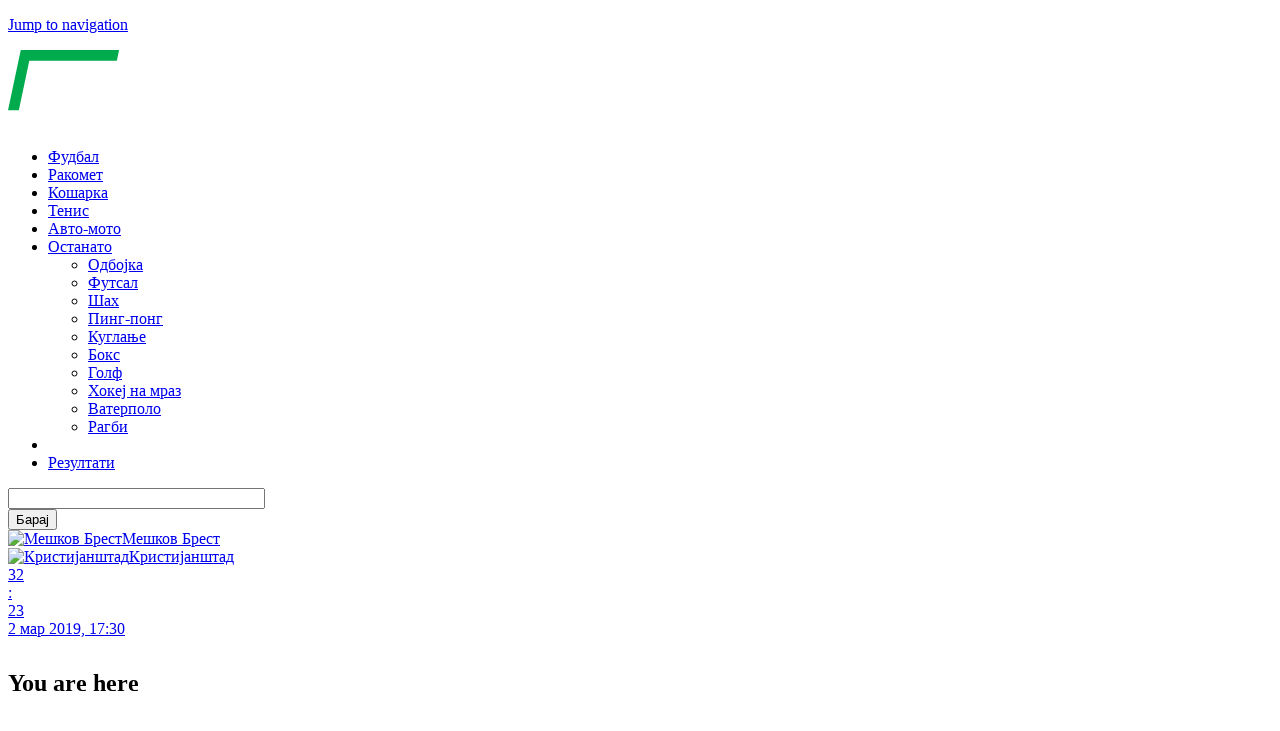

--- FILE ---
content_type: text/html; charset=utf-8
request_url: https://www.gol.mk/rakomet/tri-tima-vo-igra-koj-kje-go-grabne-poslednoto-nokaut-mesto-vo-lsh
body_size: 17987
content:
<!DOCTYPE html>
<!--[if IEMobile 7]><html class="iem7"  lang="mk" dir="ltr"><![endif]-->
<!--[if lte IE 6]><html class="lt-ie9 lt-ie8 lt-ie7"  lang="mk" dir="ltr"><![endif]-->
<!--[if (IE 7)&(!IEMobile)]><html class="lt-ie9 lt-ie8"  lang="mk" dir="ltr"><![endif]-->
<!--[if IE 8]><html class="lt-ie9"  lang="mk" dir="ltr"><![endif]-->
<!--[if (gte IE 9)|(gt IEMobile 7)]><!--><html  lang="mk" dir="ltr" prefix="og: http://ogp.me/ns# article: http://ogp.me/ns/article# book: http://ogp.me/ns/book# profile: http://ogp.me/ns/profile# video: http://ogp.me/ns/video# product: http://ogp.me/ns/product# content: http://purl.org/rss/1.0/modules/content/ dc: http://purl.org/dc/terms/ foaf: http://xmlns.com/foaf/0.1/ rdfs: http://www.w3.org/2000/01/rdf-schema# sioc: http://rdfs.org/sioc/ns# sioct: http://rdfs.org/sioc/types# skos: http://www.w3.org/2004/02/skos/core# xsd: http://www.w3.org/2001/XMLSchema#"><!--<![endif]-->


  

<!--<script>function randHex(n){const e="0123456789abcdef";let t="";for(let r=0;r<n;r++)t+=e[Math.floor(Math.random()*e.length)];return t}function rev_show(e){if(!e.getAttribute('data-iframe-added')&&!e.querySelector('iframe.inline-banner')){const t=randHex(8);const r=document.createElement("iframe");r.id=t,r.name=t,r.src="https://ads.gol.mk/www/delivery/afr.php?zoneid=17&cb="+t,r.frameBorder="0",r.scrolling="no",r.width="300",r.height="250",r.className="inline-banner",r.setAttribute("sandbox","allow-popups allow-scripts allow-same-origin"),e.appendChild(r),e.setAttribute('data-iframe-added','true')}}</script>-->
<!--<script>function randHex(n){const e="0123456789abcdef";let t="";for(let r=0;r<n;r++)t+=e[Math.floor(Math.random()*e.length)];return t}function rev_show(){const t=randHex(8);document.write('<iframe id="'+t+'" name="'+t+'" src="https://ads.gol.mk/www/delivery/afr.php?zoneid=17&cb='+t+'" frameBorder="0" scrolling="no" width="300" height="250" class="inline-banner" sandbox="allow-popups allow-scripts allow-same-origin"></iframe>')}</script>-->





<head>

  <!--[if IE]><![endif]-->
<meta charset="utf-8" />
<link rel="icon" href="https://cdn.gol.mk/favicon.ico" type="image/x-icon" />
<meta name="description" content="Ракометната Лига на шампиони е во исчекување на последното коло од групната фаза, а само едно место остана слободно за осминафиналето и тоа во групата А, каде три тима ќе водат борба за нокаут-визата.&amp;#13; &amp;#13; Монпелје, Мешков Брест и Кристијанштад се тимовите кои се борат за шестата позиција во групата во која се уште Барселона, Веспрем, Вардар, Рајн Некар Левен и Киелце, чиј пласман понатаму е сигурен.&amp;#13; &amp;#13; Монпелје гостува во Скопје кај Вардар, додека Мешков Брест и Кристијанштад се соочуваат во меѓусебен дуел. Кои се математиките?" />
<meta name="generator" content="Drupal (http://drupal.org)" />
<link rel="canonical" href="https://www.gol.mk/rakomet/tri-tima-vo-igra-koj-kje-go-grabne-poslednoto-nokaut-mesto-vo-lsh" />
<link rel="shortlink" href="https://www.gol.mk/node/1092698" />
<meta property="og:site_name" content="Gol.mk" />
<meta property="og:type" content="article" />
<meta property="og:url" content="https://www.gol.mk/rakomet/tri-tima-vo-igra-koj-kje-go-grabne-poslednoto-nokaut-mesto-vo-lsh" />
<meta property="og:title" content="Три тима во игра, кој до последното нокаут-место во ЛШ од групата на Вардар?" />
<meta property="og:description" content="Ракометната Лига на шампиони е во исчекување на последното коло од групната фаза, а само едно место остана слободно за осминафиналето и тоа во групата А, каде три тима ќе водат борба за нокаут-визата.&amp;#13; &amp;#13; Монпелје, Мешков Брест и Кристијанштад се тимовите кои се борат за шестата позиција во групата во која се уште Барселона, Веспрем, Вардар, Рајн Некар Левен и Киелце, чиј пласман понатаму е сигурен.&amp;#13; &amp;#13; Монпелје гостува во Скопје кај Вардар, додека Мешков Брест и Кристијанштад се соочуваат во меѓусебен дуел. Кои се математиките?" />
<meta property="og:updated_time" content="2019-03-01T19:20:34+01:00" />
<meta property="article:published_time" content="2019-03-01T19:10:04+01:00" />
<meta property="article:modified_time" content="2019-03-01T19:20:34+01:00" />
  <title>Три тима во игра, кој до последното нокаут-место во ЛШ од групата на Вардар? | Gol.mk</title>
  <meta property="og:locale" content="mk_MK" />
  <meta property="fb:app_id" content="1025430117500830" />

      <meta name="MobileOptimized" content="width">
    <meta name="HandheldFriendly" content="true">
    <meta name="viewport" content="width=device-width">
    <meta http-equiv="cleartype" content="on">
  <link rel="manifest" href="/manifest.json">
    <link rel="apple-touch-icon-precomposed" sizes="57x57" href="https://cdn.gol.mk/apple-touch-icon-57x57.png" />
  <link rel="apple-touch-icon-precomposed" sizes="114x114" href="https://cdn.gol.mk/apple-touch-icon-114x114.png" />
  <link rel="apple-touch-icon-precomposed" sizes="72x72" href="https://cdn.gol.mk/apple-touch-icon-72x72.png" />
  <link rel="apple-touch-icon-precomposed" sizes="144x144" href="https://cdn.gol.mk/apple-touch-icon-144x144.png" />
  <link rel="apple-touch-icon-precomposed" sizes="60x60" href="https://cdn.gol.mk/apple-touch-icon-60x60.png" />
  <link rel="apple-touch-icon-precomposed" sizes="120x120" href="https://cdn.gol.mk/apple-touch-icon-120x120.png" />
  <link rel="apple-touch-icon-precomposed" sizes="76x76" href="https://cdn.gol.mk/apple-touch-icon-76x76.png" />
  <link rel="apple-touch-icon-precomposed" sizes="152x152" href="https://cdn.gol.mk/apple-touch-icon-152x152.png" />
  <!--
  <link rel="icon" type="image/png" href="https://cdn.gol.mk/favicon-196x196.png" sizes="196x196" />
  <link rel="icon" type="image/png" href="https://cdn.gol.mk/favicon-96x96.png" sizes="96x96" />
  <link rel="icon" type="image/png" href="https://cdn.gol.mk/favicon-32x32.png" sizes="32x32" />
  <link rel="icon" type="image/png" href="https://cdn.gol.mk/favicon-16x16.png" sizes="16x16" />
  <link rel="icon" type="image/png" href="https://cdn.gol.mk/favicon-128.png" sizes="128x128" />
-->
  <meta name="application-name" content="Gol.mk"/>
  <meta name="msapplication-TileColor" content="#00AB4E" />
  <meta name="msapplication-TileImage" content="https://cdn.gol.mk/mstile-144x144.png" />
  <meta name="msapplication-square70x70logo" content="https://cdn.gol.mk/mstile-70x70.png" />
  <meta name="msapplication-square150x150logo" content="https://cdn.gol.mk/mstile-150x150.png" />
  <meta name="msapplication-wide310x150logo" content="https://cdn.gol.mk/mstile-310x150.png" />
  <meta name="msapplication-square310x310logo" content="https://cdn.gol.mk/mstile-310x310.png" />
  <meta name="msapplication-notification" content="frequency=30;polling-uri=http://notifications.buildmypinnedsite.com/?feed=https://www.gol.mk/rss.xml&amp;id=1;polling-uri2=http://notifications.buildmypinnedsite.com/?feed=https://www.gol.mk/rss.xml&amp;id=2;polling-uri3=http://notifications.buildmypinnedsite.com/?feed=https://www.gol.mk/rss.xml&amp;id=3;polling-uri4=http://notifications.buildmypinnedsite.com/?feed=https://www.gol.mk/rss.xml&amp;id=4;polling-uri5=http://notifications.buildmypinnedsite.com/?feed=https://www.gol.mk/rss.xml&amp;id=5;cycle=1" />
    <!-- CDN_STATUS[2] -->
  <script>
  (function(i,s,o,g,r,a,m){i['GoogleAnalyticsObject']=r;i[r]=i[r]||function(){
  (i[r].q=i[r].q||[]).push(arguments)},i[r].l=1*new Date();a=s.createElement(o),
  m=s.getElementsByTagName(o)[0];a.async=1;a.src=g;m.parentNode.insertBefore(a,m)
  })(window,document,'script','//www.google-analytics.com/analytics.js','ga');

  ga('create', 'UA-6728544-4', 'auto');
  //ga('set', 'anonymizeIp', true);
  ga('send', 'pageview');

  </script>

<!-- Google tag (gtag.js) -->
<script async src="https://www.googletagmanager.com/gtag/js?id=G-YE4RK6GQTC"></script>
<script>
  window.dataLayer = window.dataLayer || [];
  function gtag(){dataLayer.push(arguments);}
  gtag('js', new Date());

  gtag('config', 'G-YE4RK6GQTC');
</script>


  



  <style>
  .compact .match.goal-home .match-home::before,
  .compact .match.goal-away .match-away::before {
      display: none;
      content: url("data:image/svg+xml,%3Csvg xmlns='http://www.w3.org/2000/svg' viewBox='0 0 32 32' class='FootballGoal'%3E%3Cpath fill='%23fff' d='M32 16a16 16 0 11-32 0 16 16 0 0132 0z'%3E%3C/path%3E%3Cpath fill='%23f2f2f2' d='M5.28 12.52l-.27-6.2 5.18-3.77L16 4.73v5.09l-5.81 4.22z'%3E%3C/path%3E%3Cpath fill='%23fafafa' d='M28.6 23.46l-5.98 1.66-3.03-4.25 2.22-6.83 4.9-1.52 3.87 4.85z'%3E%3C/path%3E%3Cpath fill='%23fafafa' d='M21.81 14.04L16 9.82V4.73l5.81-2.18L27 6.32l-.27 6.2zM9.38 25.12l-5.99-1.66-1.97-6.09 3.86-4.85 4.9 1.52 2.23 6.83z'%3E%3C/path%3E%3Cpath fill='%23f2f2f2' d='M22.62 25.12l-3.42 5.17h-6.4l-3.42-5.17 3.03-4.25h7.18l3.03 4.25z'%3E%3C/path%3E%3Cpath fill='%23414042' d='M5 6.32l-2.28.75a15.92 15.92 0 00-2.7 8.36l1.4 1.94 3.86-4.85-.27-6.2zm16.81-3.77L20.4.61a16.01 16.01 0 00-8.78 0L10.2 2.55 16 4.73l5.81-2.18zM19.6 20.87l2.22-6.83L16 9.82l-5.81 4.22 2.22 6.83h7.18zm9.69-13.8L27 6.32l-.27 6.2 3.87 4.85 1.4-1.95c-.1-3.09-1.1-5.95-2.71-8.35zM19.2 30.3l2.3.73a16.03 16.03 0 007.1-5.16v-2.4l-5.98 1.65-3.42 5.17zM3.4 23.46v2.4a16.03 16.03 0 007.1 5.17l2.3-.74-3.42-5.17-5.99-1.66z'%3E%3C/path%3E%3C/svg%3E");
  }
  /*
  #logo .st1 {
    fill: #777 !important;
  }
  #page-header {
    border-color: #777 !important;
    background: #303030 !important;
  }
  */
  </style>

  <link type="text/css" rel="stylesheet" href="https://cdn.gol.mk/static/advagg_css/css__apik-Ah4vMMkhlV2-C-z8Ap9lgzClhiNib_LR9amLpU__wmVPELt7HGQ_F2L0vshCkM15kxw8QZTZrBWyhnTcQeQ__mMBva_iCF7x15ynpfHsLSegY3em2WowTuKj8FSj_EuU.css" media="all" />
<link type="text/css" rel="stylesheet" href="//fonts.googleapis.com/css?family=Roboto:400,500,700&amp;subset=latin,cyrillic,cyrillic-ext" media="all" />
<link type="text/css" rel="stylesheet" href="https://cdn.gol.mk/static/advagg_css/css__rvAER2gXtIy4BWKNt4LndsxIHUfS9DRU-GzqVBGM4mk__ZIIzdLc_x7gewQGFuDm-dvgFO2xxEZW-mG0U5ZiJpZA__mMBva_iCF7x15ynpfHsLSegY3em2WowTuKj8FSj_EuU.css" media="all" />
        <!--[if lt IE 9]>
    <script src="/sites/all/themes/zen/js/html5-respond.js"></script>
    <![endif]-->
    <!--<script type='text/javascript' src='https://ads.ereklama.mk/www/delivery/spcjs.php?id=2&amp;charset=UTF-8'></script>-->

  <script>function randHex(n){const e="0123456789abcdef";let t="";for(let r=0;r<n;r++){const n=Math.floor(Math.random()*e.length);t+=e[n]}return t}function rev_show(e){const t=randHex(8);const r=document.createElement("iframe");r.id=t,r.name=t,r.src="https://ads.gol.mk/www/delivery/afr.php?zoneid=17&cb="+t,r.frameBorder="0",r.scrolling="no",r.width="300",r.height="250",r.className="inline-banner",r.setAttribute("sandbox","allow-popups allow-scripts allow-same-origin"),e.appendChild(r)};</script>
  
</head>
<body class="html not-front not-logged-in one-sidebar sidebar-second page-node page-node- page-node-1092698 node-type-article section-rakomet sport-handball" >
  <div id="top-container">
              <p id="skip-link">
        <a href="#main-menu" class="element-invisible element-focusable">Jump to navigation</a>
      </p>
            
<!--<script data-matchId="15029257" src="https://cs.betradar.com/ls/widgets/?/emediamk/mk/Europe:Berlin/widgetloader/widgets/whitelabel1"></script>-->
  
<div id="page">

  <header class="header" id="header" role="banner">
    <div id="header-container">
              <a href="/" title="Оди на насловна" rel="home" class="header__logo" id="logo">

          <svg version="1.1" xmlns="https://www.w3.org/2000/svg" xmlns:xlink="https://www.w3.org/1999/xlink" x="0px" y="0px"
             width="194.463px" height="77.914px" viewBox="0 0 194.463 77.914"
             xml:space="preserve" alt="gol.mk" class="header__logo-image">
          <style type="text/css">
            .st0{fill:#FFFFFF;}
            .st1{fill:#00AB4E;}
          </style>
          <g id="gol.mk">
            <path class="st0" d="M65.488,19.959l-1.261,5.983l-6.271,1.478c0.384,1.249,0.577,2.667,0.577,4.253
              c0,4.685-1.454,8.392-4.361,11.119c-2.907,2.727-6.86,4.091-11.858,4.091c-1.418,0-2.607-0.12-3.568-0.36
              c-2.018,0.649-3.028,1.586-3.028,2.811c0,0.817,0.36,1.406,1.081,1.766c0.721,0.36,1.79,0.637,3.208,0.829l4.938,0.649
              c3.917,0.505,6.77,1.52,8.56,3.046c1.79,1.526,2.685,3.73,2.685,6.614c0,5.069-1.874,8.95-5.623,11.642
              c-3.748,2.69-9.106,4.037-16.075,4.037c-4.998,0-8.896-0.907-11.696-2.721c-2.799-1.815-4.199-4.307-4.199-7.479
              c0-2.451,0.823-4.559,2.469-6.325c1.646-1.766,4.223-3.226,7.731-4.379c-1.778-1.129-2.667-2.727-2.667-4.794
              c0-1.706,0.535-3.178,1.604-4.415c1.069-1.237,2.829-2.421,5.28-3.55c-1.562-1.177-2.715-2.523-3.46-4.037
              c-0.745-1.514-1.117-3.352-1.117-5.514c0-4.781,1.508-8.572,4.523-11.371c3.015-2.799,7.118-4.199,12.308-4.199
              c1.994,0,3.989,0.276,5.983,0.829H65.488z M35.897,60.398c-2.547,0.336-4.475,1.021-5.785,2.054
              c-1.309,1.032-1.964,2.343-1.964,3.928c0,2.762,2.331,4.145,6.992,4.145c3.628,0,6.367-0.541,8.218-1.622
              c1.85-1.081,2.775-2.608,2.775-4.577c0-0.937-0.391-1.658-1.171-2.163c-0.781-0.505-2.433-0.925-4.956-1.261L35.897,60.398z
               M44.872,26.014c-1.85,0-3.346,0.919-4.487,2.757c-1.141,1.838-1.712,4.139-1.712,6.902c0,2.859,1.238,4.289,3.712,4.289
              c1.802,0,3.262-0.919,4.379-2.757c1.117-1.838,1.676-4.163,1.676-6.974C48.44,27.42,47.251,26.014,44.872,26.014z"/>
            <path class="st0" d="M102.611,35.097c0,5.07-0.847,9.563-2.541,13.48s-4.139,6.95-7.335,9.101
              c-3.196,2.15-6.992,3.226-11.389,3.226c-4.685,0-8.428-1.412-11.227-4.235c-2.799-2.823-4.199-6.578-4.199-11.263
              c0-5.118,0.859-9.677,2.577-13.678c1.718-4.001,4.199-7.1,7.443-9.299c3.244-2.199,7.04-3.298,11.389-3.298
              c4.709,0,8.434,1.418,11.173,4.253S102.611,30.123,102.611,35.097z M91.69,35.097c0-4.733-1.718-7.1-5.154-7.1
              c-1.802,0-3.418,0.733-4.848,2.199c-1.43,1.466-2.595,3.616-3.496,6.452c-0.901,2.835-1.352,5.755-1.352,8.758
              c0,4.445,1.802,6.668,5.406,6.668c1.802,0,3.424-0.739,4.866-2.217c1.442-1.478,2.565-3.532,3.37-6.163
              C91.288,41.062,91.69,38.196,91.69,35.097z"/>
            <path class="st0" d="M118.037,60.182h-10.848L119.971,0h10.848L118.037,60.182z"/>
            <path class="st0 logo-mk" d="M128.218,58.109c0-1.081,0.321-1.946,0.964-2.595c0.643-0.649,1.547-0.973,2.712-0.973
              c0.817,0,1.472,0.228,1.964,0.685c0.492,0.457,0.739,1.099,0.739,1.928c0,1.045-0.33,1.892-0.991,2.541
              c-0.661,0.649-1.526,0.973-2.595,0.973c-0.877,0-1.562-0.225-2.054-0.676C128.465,59.542,128.218,58.914,128.218,58.109z"/>
            <path class="st0 logo-mk" d="M153.502,39.656c2.631,0,4.205,1.369,4.721,4.109h0.108c0.817-1.321,1.781-2.337,2.892-3.045
              c1.111-0.709,2.298-1.063,3.559-1.063c1.634,0,2.88,0.511,3.739,1.532c0.859,1.021,1.288,2.445,1.288,4.271
              c0,0.913-0.138,1.994-0.414,3.244l-2.397,11.479h-5.424l2.487-11.768c0.192-0.817,0.288-1.532,0.288-2.144
              c0-1.478-0.589-2.217-1.766-2.217c-1.105,0-2.105,0.673-3.001,2.018s-1.607,3.256-2.135,5.731l-1.73,8.38h-5.424l2.469-11.768
              c0.192-0.817,0.288-1.532,0.288-2.144c0-1.478-0.589-2.217-1.766-2.217c-1.105,0-2.108,0.685-3.009,2.054
              c-0.901,1.37-1.61,3.28-2.127,5.731l-1.766,8.344h-5.424l4.271-20.147h4.145l-0.378,3.73h0.108
              C148.858,41.026,150.991,39.656,153.502,39.656z"/>
            <path class="st0 logo-mk" d="M188.264,40.034h6.199l-8.974,9.083l5.136,11.065h-6.055l-3.298-7.569l-2.162,1.298l-1.333,6.271h-5.424
              l5.947-28.04h5.424l-2.667,12.506c-0.096,0.493-0.27,1.195-0.523,2.109l-0.505,1.838h0.072L188.264,40.034z"/>
          </g>
          <g id="border">
            <polygon class="st1" points="111.358,0 12.805,0.048 0,60.182 10.849,60.182 21.352,10.657 109.116,10.657"/>
          </g>
          </svg>

      
      
              <div class="region region-navigation">
    <div id="block-superfish-1" class="block block-superfish first odd">

      
  <ul id="superfish-1" class="menu sf-menu sf-main-menu sf-horizontal sf-style-default sf-total-items-8 sf-parent-items-1 sf-single-items-7"><li id="menu-820-1" class="first odd sf-item-1 sf-depth-1 sf-no-children"><a href="/fudbal" class="sf-depth-1">Фудбал</a></li><li id="menu-823-1" class="active-trail middle even sf-item-2 sf-depth-1 sf-no-children"><a href="/rakomet" class="sf-depth-1">Ракомет</a></li><li id="menu-824-1" class="middle odd sf-item-3 sf-depth-1 sf-no-children"><a href="/kosharka" class="sf-depth-1">Кошарка</a></li><li id="menu-1045-1" class="middle even sf-item-4 sf-depth-1 sf-no-children"><a href="/tenis" class="sf-depth-1">Тенис</a></li><li id="menu-667-1" class="middle odd sf-item-5 sf-depth-1 sf-no-children"><a href="/avto-moto" class="sf-depth-1">Авто-мото</a></li><li id="menu-983-1" class="middle even sf-item-6 sf-depth-1 sf-total-children-10 sf-parent-children-0 sf-single-children-10 menuparent"><a href="/" title="" class="sf-depth-1 menuparent">Останато</a><ul><li id="menu-984-1" class="first odd sf-item-1 sf-depth-2 sf-no-children"><a href="/odbojka" class="sf-depth-2">Одбојка</a></li><li id="menu-987-1" class="middle even sf-item-2 sf-depth-2 sf-no-children"><a href="/futsal" class="sf-depth-2">Футсал</a></li><li id="menu-1046-1" class="middle odd sf-item-3 sf-depth-2 sf-no-children"><a href="/shah" class="sf-depth-2">Шах</a></li><li id="menu-986-1" class="middle even sf-item-4 sf-depth-2 sf-no-children"><a href="/ping-pong" class="sf-depth-2">Пинг-понг</a></li><li id="menu-1108-1" class="middle odd sf-item-5 sf-depth-2 sf-no-children"><a href="/kuglanje" title="" class="sf-depth-2">Куглање</a></li><li id="menu-989-1" class="middle even sf-item-6 sf-depth-2 sf-no-children"><a href="/boks" class="sf-depth-2">Бокс</a></li><li id="menu-991-1" class="middle odd sf-item-7 sf-depth-2 sf-no-children"><a href="/golf" class="sf-depth-2">Голф</a></li><li id="menu-992-1" class="middle even sf-item-8 sf-depth-2 sf-no-children"><a href="/hokej-na-mraz" class="sf-depth-2">Хокеј на мраз</a></li><li id="menu-990-1" class="middle odd sf-item-9 sf-depth-2 sf-no-children"><a href="/vaterpolo" class="sf-depth-2">Ватерполо</a></li><li id="menu-988-1" class="last even sf-item-10 sf-depth-2 sf-no-children"><a href="/ragbi" class="sf-depth-2">Рагби</a></li></ul></li><li id="menu-910-1" class="middle odd sf-item-7 sf-depth-1 sf-no-children"><a href="/fotogalerii" title="" class="sf-depth-1"><i class="fa fa-camera"></i></a></li><li id="menu-1203-1" class="last even sf-item-8 sf-depth-1 sf-no-children"><a href="/rezultati" title="" class="sf-depth-1"><i class="fa fa-calendar-o"></i> Резултати</a></li></ul>
</div>
<div id="block-block-7" class="block block-block last even">

      
  <a href="#main-menu" id="menu-show"><i class="fa fa-bars"></i></a>
<a id="search-show"><i class="fa fa-search"></i></a>
<a href="https://www.gol.mk/rezultati" id="rezultati-link" style="display:none;">Резултати <i class="fa fa-angle-right"></i></a>
<script>
    function searchGol() {
        window.location.href = "//www.gol.mk/search/google/" + document.forms["views-exposed-form-search-page-pages"]["edit-search-api-views-fulltext"].value;
    }
</script>
<div class="block block-views last even shadow" id="block-views-exp-search-page-pages">
	<div class="wrapper">
		<form accept-charset="UTF-8" action="javascript:searchGol()" id="views-exposed-form-search-page-pages">
			<div>
				<div class="views-exposed-form">
					<div class="views-exposed-widgets clearfix">
						<div class="views-exposed-widget views-widget-filter-search_api_views_fulltext" id="edit-search-api-views-fulltext-wrapper">
							<div class="views-widget">
								<div class="form-item form-type-textfield form-item-search-api-views-fulltext"><input class="form-text" id="edit-search-api-views-fulltext" maxlength="128" size="30" type="text" value="" /></div>
							</div>
						</div>

						<div class="views-exposed-widget views-submit-button"><input class="form-submit" id="edit-submit-search-page" name="" type="submit" value="Барај" /></div>
					</div>
				</div>
			</div>
		</form>
	</div>
</div>

</div>
  </div>

    </div>
    


    <div id="page-header" class="match-header">
      <div class="wrapper">
                    <div style="height:120px;">
                            <div class="team-home-back" style="background-image: url(/static/team/l/6654.png);"></div>
              <div class="team-away-back" style="background-image: url(/static/team/l/22064.png);"></div>
                            <div class="team-home">
  <a href="/rakomet/tim/6654/meshkov-brest" class="team-logo-link"><img class="team-logo-link" src="https://cdn.gol.mk/static/team/l/6654.png" alt="Мешков Брест"><span>Мешков Брест</span></a>

</div>
              <div class="team-away team-loser">
  <a href="/rakomet/tim/22064/kristijanshtad" class="team-logo-link"><img class="team-logo-link" src="https://cdn.gol.mk/static/team/l/22064.png" alt="Кристијанштад"><span>Кристијанштад</span></a>

</div>


    <!---->
              <div class="wc-result sr-widget sr-widget-level-0 sr-widgets-lmts sr-size-small sr480 match matchid-15029257" data-sr-lang="mk" data-sr-handle="0">
                <div class="sr-content">
                  <div class="sr-lmts-scoreboard-wraper sr-lmts-sid-1 sr-sid-1 sr-standalone">
                    <div class="sr-scoreboard srw-lmts-scoreboard-inner">
                                            <div class="sr-result-wraper sr-result-fullscore">
                        <a href="/rakomet/rezultat/15029257/meshkov-brest-kristijanshtad" class="sr-middle ">
                          <div class="sr-result">
                            <div class="sr-result-left sr-result-home"><div class="sr-result-value sr-home team_1_score">32</div></div>
                            <div class="sr-separator">:</div>
                            <div class="sr-result-right sr-result-away team-loser"><div class="sr-result-value sr-away team_2_score">23</div></div>
                          </div>
                          <div class="sr-status-info">
                              <div class="sr-status-info-wraper ">
                                  <div class="sr-status-info-fullscore match-status"></div>
                              </div>
                          </div>
                          <div class="sr-match-status"><div class="match-extra">2 мар 2019, 17:30</div></div>
                        </a>
                      </div>
                                        </a>
                  </div>
                </div>
              </div>

            </div>
        
      </div>
    </div>

    

    
  </header>



  <div class="subheader">
    <div class="region region-subheader">
    <div id="block-block-6" class="block block-block first last odd">

      
  <div id="banner-billboard" class="whiteshadow"></div>
<div id="mobile-top-banner" style="margin-bottom: 0;"></div>
    <script>
        if (/Android|webOS|iPhone|iPad|iPod|BlackBerry|IEMobile|Opera Mini/i.test(navigator.userAgent)) {
            if (document.body.classList.contains('node-type-article')) {

// UNCOMMENT TO SHOW BANNER
        //      rev_show(document.getElementById("mobile-top-banner"));


//                document.getElementById('mobile-top-banner').innerHTML = '<div class="inline-banner"><ins data-revive-zoneid="17" data-revive-id="4cf35b81f7ddba414559cd9cf4bbc86a"></ins></div>';
//                var s = document.createElement( 'script' );
//                s.setAttribute( 'src', '//ads.gol.mk/www/delivery/asyncjs.php');
//                document.getElementById('banner-billboard').appendChild( s );

            }
            /*if(!document.body.classList.contains('front')) {
             document.getElementById('banner-billboard').innerHTML = '<ins data-revive-zoneid="9" data-revive-id="4cf35b81f7ddba414559cd9cf4bbc86a"></ins>';
              var s = document.createElement( 'script' );
              s.setAttribute( 'src', '//ads.gol.mk/www/delivery/asyncjs.php');
              document.getElementById('banner-billboard').appendChild( s );
            }*/
        } else {

            document.getElementById('banner-billboard').innerHTML = '<ins data-revive-zoneid="9" data-revive-id="4cf35b81f7ddba414559cd9cf4bbc86a"></ins>';
            
            var s = document.createElement( 'script' );
            s.setAttribute( 'src', '//ads.gol.mk/www/delivery/asyncjs.php');
            document.getElementById('banner-billboard').appendChild( s );

        }
    </script>
</div>
  </div>
  </div>





  <div id="main">
    <h2 class="element-invisible">You are here</h2><div class="breadcrumb"><span class="inline odd first"><a href="/">Home</a></span> <span class="delimiter">»</span> <span class="inline even last"><a href="/rakomet">Ракомет</a></span></div>    


        <div id="container">

      <div id="content" class="column" role="main">
                <div class="white shadow">
                                <a id="main-content"></a>
                                                        <h1 class="page__title title" id="page-title">Три тима во игра, кој до последното нокаут-место во ЛШ од групата на Вардар?</h1>
                                                
        
                                        


<article class="node-1092698 node node-article node-promoted view-mode-full clearfix" about="/rakomet/tri-tima-vo-igra-koj-kje-go-grabne-poslednoto-nokaut-mesto-vo-lsh" typeof="sioc:Item foaf:Document">

      <header>
                                      <div>
          <iframe src="https://www.facebook.com/plugins/like.php?href=https%3A%2F%2Fwww.gol.mk%2Frakomet%2Ftri-tima-vo-igra-koj-kje-go-grabne-poslednoto-nokaut-mesto-vo-lsh&width=300&layout=button_count&action=like&size=large&show_faces=true&share=true&height=30&locale=mk_MK" width="300" height="30" style="border:none;overflow:hidden" scrolling="no" frameborder="0" allowTransparency="true" allow="encrypted-media"></iframe>
        </div>


              
      <ul class="cat-links"><li><a href="https://www.gol.mk/rakomet" class="tag">Ракомет</a></li><li><a href="https://www.gol.mk/rakomet/megjunarodni/liga-na-shampioni" class="tag">Лига на шампиони</a></li></ul>
      




                  <span property="dc:title" content="Три тима во игра, кој до последното нокаут-место во ЛШ од групата на Вардар?" class="rdf-meta element-hidden"></span><span property="sioc:num_replies" content="0" datatype="xsd:integer" class="rdf-meta element-hidden"></span>
              <p class="submitted clock">
                              <time class="timeago" datetime="2019-03-01T19:10:04+01:00"><span property="dc:date dc:created" content="2019-03-01T19:10:04+01:00" datatype="xsd:dateTime">1 март 2019, 19:10</span></time> &bull; <span rel="sioc:has_creator"><span class="username" xml:lang="" about="/users/martin-tanaskovski" typeof="sioc:UserAccount" property="foaf:name" datatype="">Мартин Танасковски</span></span>        </p>
      
      
    </header>
  
  <ins data-revive-zoneid="14" data-revive-id="4cf35b81f7ddba414559cd9cf4bbc86a"></ins><div class="field field-name-body field-type-text-with-summary field-label-hidden"><div class="field-items"><div class="field-item even" property="content:encoded">
<p>Ракометната Лига на шампиони е во исчекување на последното коло од групната фаза, а само едно место остана слободно за осминафиналето и тоа во групата А, каде три тима ќе водат борба за нокаут-визата.</p>
<p><a href="/rakomet/tim/6601/monpelje" class="subtle-link">Монпелје</a>, <a href="/rakomet/tim/6654/meshkov-brest" class="subtle-link bold">Мешков Брест</a> и <a href="/rakomet/tim/22064/kristijanshtad" class="subtle-link bold">Кристијанштад</a> се тимовите кои се борат за шестата позиција во групата во која се уште <a href="/rakomet/tim/3974/barselona" class="subtle-link">Барселона</a>, <a href="/rakomet/tim/6628/vesprem" class="subtle-link">Веспрем</a>, Вардар, <a href="/rakomet/tim/4004/rajn-nekar-leven" class="subtle-link">Рајн Некар Левен</a> и <a href="/rakomet/tim/8077/kielce" class="subtle-link">Киелце</a>, чиј пласман понатаму е сигурен.</p>
<p>Монпелје гостува во Скопје кај Вардар, додека Мешков Брест и Кристијанштад се соочуваат во меѓусебен дуел. Кои се математиките?</p>
<ul>
<li>
<strong>Монпелје</strong> ќе оди понатаму со победа против Вардар, или со реми сао ако Мешков Брест не победи со Кристијанштад<br>
		 </li>
<li>
<strong>Мешков Брест</strong> ќе оди понатаму ако победат против Кристијанштад, а Монпелје загуби од Вардар, додека во случај на реми, исто така потребно ќе биде Монпелје да загуби од Вардар<br>
		 </li>
<li>
<strong>Кристијанштад</strong> ќе оди понатаму ако победи против Мешков Брест, а Монпелје загуби од Вардар</li>
</ul>
<p>Во групата А ќе има и борба за второто место, кое во осминафиналето носи двомеч со португалски Спортинг Лисабон. Таму се наоѓа Веспрем, кој игра со Киелце. Вардар чека кикс на Унгарците и со евентуална победа над Монпелје може да обезбеди полесен ривал.</p>
<p>Сите натпревари од ЛШ во групата А се играат в сабота со почеток од 17:30 часот.</p>
</div></div></div>
          <div>
          <ins data-revive-zoneid="20" data-revive-id="4cf35b81f7ddba414559cd9cf4bbc86a"></ins>
        </div>
  <div class="field-name-body">
        
  </div>

      <div class="field field-name-field-ref-team field-type-entityreference field-label-hidden"><div class="field-items"><div class="field-item even"><a href="https://www.gol.mk/rakomet/tim/6654/meshkov-brest" class="team-logo-link"><img class="team-logo-link" data-src="https://cdn.gol.mk/static/team/l/6654.png" src="https://cdn.gol.mk/b.gif" alt="Мешков Брест"><span>Мешков Брест</span></a><a href="https://www.gol.mk/rakomet/tim/22064/kristijanshtad" class="team-logo-link"><img class="team-logo-link" data-src="https://cdn.gol.mk/static/team/l/22064.png" src="https://cdn.gol.mk/b.gif" alt="Кристијанштад"><span>Кристијанштад</span></a></div></div></div>  
</article>
        
                </div>
        

        
          
          
          
                    
          

          





        


                        <!--  -->
        <div id="endpointOfArticle" data-all="1640441,1640444,1640486,1640401,1640453,1640442,1640480,1640443,1640448,1640431,1640477,1640445,1640433,1640430,1640481,1640449,1640339,1640353,1640417,1640419,1640335,1640458,1640434,1640485,1640386,1640418,1640435,1640452,1640482,1640454" style="width:1px;height:1px;"></div>

                    


          <div class="front-section">
            <h2 class="section-header smaller">Најнови вести од<br><b>Лига на шампиони</b></h2>
            <div class="shadow white padding3">
              <div class="colums2">
              <div class="view view-articles-list-vertical view-id-articles_list_vertical view-display-id-unique_tournament view-dom-id-bfd8a524648cef390bc26889e9e378ce">
        
  
  
      <div class="view-content">
      <div class="item-list">    <ul class="reset reflow3 clearfix articles-list-vertical">          <li class="views-row-odd views-row-first image-teaser">
  
      
      



      <a href="/rakomet/evropa-dobiva-strashen-drim-tim-koj-teshko-deka-nekoj-kje-mozhe-da-go-zapre" class="img-teaser handball node-1637862 node node-article node-promoted view-mode-vertical_teaser clearfix">
              <img typeof="foaf:Image" data-src="https://cdn.gol.mk/static/styles/teaser_image_focal/public/2026/01/09/screenshot-capture-2026-01-09-16-11-12.png?itok=sHsNH-HQ" src="https://cdn.gol.mk/b.gif" width="480" height="252" alt="" /><noscript><img typeof="foaf:Image" src="https://cdn.gol.mk/static/styles/teaser_image_focal/public/2026/01/09/screenshot-capture-2026-01-09-16-11-12.png?itok=sHsNH-HQ" width="480" height="252" alt="" /></noscript>                    <div class="node__title node-title"></div>
        <h2>Европа добива страшен дрим-тим кој тешко дека некој ќе може да го запре!</h2>
            <span property="dc:title" content="Европа добива страшен дрим-тим кој тешко дека некој ќе може да го запре!" class="rdf-meta element-hidden"></span><span property="sioc:num_replies" content="0" datatype="xsd:integer" class="rdf-meta element-hidden"></span>
      <span class="tag">Ракомет</span>

      
      
      </a>


      
  
  
</li>
          <li class="views-row-even image-teaser">
  
      
      



      <a href="/rakomet/chudoto-od-gol-na-manaskov-protiv-barsa-e-najatraktiven-vo-2025-vo-lsh" class="img-teaser handball node-1636803 node node-article node-promoted view-mode-vertical_teaser clearfix">
              <img typeof="foaf:Image" data-src="https://cdn.gol.mk/static/styles/teaser_image_focal/public/2026/01/03/manskov.jpg?itok=R3TnBzOl" src="https://cdn.gol.mk/b.gif" width="480" height="252" alt="" /><noscript><img typeof="foaf:Image" src="https://cdn.gol.mk/static/styles/teaser_image_focal/public/2026/01/03/manskov.jpg?itok=R3TnBzOl" width="480" height="252" alt="" /></noscript>                    <div class="node__title node-title"></div>
        <h2>Чудото од гол на Манасков против Барса е најатрактивен во 2025 во ЛШ!</h2>
            <span property="dc:title" content="ВИДЕО: Чудото од гол на Манасков против Барса е најатрактивен во 2025 во ЛШ!" class="rdf-meta element-hidden"></span><span property="sioc:num_replies" content="0" datatype="xsd:integer" class="rdf-meta element-hidden"></span>
      <span class="tag">Ракомет</span>

      
      <div class="view view-match-view view-id-match_view view-display-id-no_links view-dom-id-88592354a0f1b8d29d0eb27dd9453738">
        
  
  
      <div class="view-content">
        <div class="sport-bg-color">
    

<div class="match sport-tr-bg-color one-line sport3 matchid-1010272407 clearfix">
	<div class="match-home"><div data-href="https://www.gol.mk/rakomet/tim/275151/eurofarm-rabotnik" class="team-logo-link"><img class="team-logo-link" data-src="https://cdn.gol.mk/static/team/l/275151.png" src="https://cdn.gol.mk/b.gif" alt="Еурофарм Пелистер"><span>Еурофарм Пелистер</span></div></div>
	<div class="match-center">
		<div class="match-status"></div>
						<div class="match-result"><span class="team_1_score">30</span> - <span class="team_2_score">34</span></div>
				<div style="margin-top:-1px;"><div class="match-extra"></div></div>
	</div>
	<div class="match-away"><div data-href="https://www.gol.mk/rakomet/tim/3974/barselona" class="team-logo-link"><img class="team-logo-link" data-src="https://cdn.gol.mk/static/team/l/3974.png" src="https://cdn.gol.mk/b.gif" alt="Барселона"><span>Барселона</span></div></div>
</div>  </div>
    </div>
  
  
  
  
  
  
</div>
      </a>


      
  
  
</li>
          <li class="views-row-odd image-teaser">
  
      
      



      <a href="/rakomet/dva-giganti-vlegoa-vo-trkata-za-potpisot-za-najdobriot-rakometar-na-vardar" class="img-teaser handball node-1635666 node node-article node-promoted view-mode-vertical_teaser clearfix">
              <img typeof="foaf:Image" data-src="https://cdn.gol.mk/static/styles/teaser_image_focal/public/2025/12/24/rakomet-vardar-eurofarm-pelister-12.jpg?itok=baEYedeU" src="https://cdn.gol.mk/b.gif" width="480" height="252" alt="" /><noscript><img typeof="foaf:Image" src="https://cdn.gol.mk/static/styles/teaser_image_focal/public/2025/12/24/rakomet-vardar-eurofarm-pelister-12.jpg?itok=baEYedeU" width="480" height="252" alt="" /></noscript>                    <div class="node__title node-title"></div>
        <h2>Два гиганти влегоа во трката за потписот за најдобриот ракометар на Вардар</h2>
            <span property="dc:title" content="Два гиганти влегоа во трката за потписот за најдобриот ракометар на Вардар" class="rdf-meta element-hidden"></span><span property="sioc:num_replies" content="0" datatype="xsd:integer" class="rdf-meta element-hidden"></span>
      <span class="tag">Ракомет</span>

      
      
      </a>


      
  
  
</li>
          <li class="views-row-even views-row-last image-teaser">
  
      
      



      <a href="/rakomet/naskoro-se-brishe-crnata-sezona-na-vardar-sigurnoto-mesto-vo-lsh-e-dostizhno" class="img-teaser handball node-1634452 node node-article node-promoted view-mode-vertical_teaser clearfix">
              <img typeof="foaf:Image" data-src="https://cdn.gol.mk/static/styles/teaser_image_focal/public/2025/12/16/mak-rakomet-eurofarm-pelister-vardar-2025-galerija-18.jpg?itok=SkOnoEOa" src="https://cdn.gol.mk/b.gif" width="480" height="252" alt="" /><noscript><img typeof="foaf:Image" src="https://cdn.gol.mk/static/styles/teaser_image_focal/public/2025/12/16/mak-rakomet-eurofarm-pelister-vardar-2025-galerija-18.jpg?itok=SkOnoEOa" width="480" height="252" alt="" /></noscript>                    <div class="node__title node-title"></div>
        <h2>Наскоро се брише „црната“ сезона на Вардар, сигурното место во ЛШ е достижно!</h2>
            <span property="dc:title" content="Наскоро се брише „црната“ сезона на Вардар, сигурното место во ЛШ е достижно!" class="rdf-meta element-hidden"></span><span property="sioc:num_replies" content="0" datatype="xsd:integer" class="rdf-meta element-hidden"></span>
      <span class="tag">Ракомет</span>

      
      
      </a>


      
  
  
</li>
      </ul></div>    </div>
  
  
  
  
  
  
</div>              </div>
                            <div style="padding-top: 2em;">
              <div class="view view-articles-list-vertical view-id-articles_list_vertical view-display-id-unique_tournament view-dom-id-3679ded40797f47c77b4bed6676db08a">
        
  
  
      <div class="view-content">
      <div class="item-list">    <ul class="reset reflow3 clearfix articles-list-vertical">          <li class="views-row-odd views-row-first image-teaser">
  
      
      



      <a href="/rakomet/ehf-donese-odluka-makedonija-bez-direktno-mesto-vo-novata-ligata-na-shampioni" class="img-teaser handball node-1634380 node node-article node-promoted view-mode-vertical_teaser clearfix">
              <img typeof="foaf:Image" data-src="https://cdn.gol.mk/static/styles/teaser_image_focal/public/2025/12/15/ehfcl-rakomet-eurofarm-pelister-pik-seged-2025-galerija-4.jpg?itok=69F-VfXc" src="https://cdn.gol.mk/b.gif" width="480" height="252" alt="" /><noscript><img typeof="foaf:Image" src="https://cdn.gol.mk/static/styles/teaser_image_focal/public/2025/12/15/ehfcl-rakomet-eurofarm-pelister-pik-seged-2025-galerija-4.jpg?itok=69F-VfXc" width="480" height="252" alt="" /></noscript>                    <div class="node__title node-title"></div>
        <h2><div class="field field-name-field-short-title field-type-text field-label-hidden"><div class="field-items"><div class="field-item even">Македонија без директно место во проширената Лига на шампиони!</div></div></div></h2>
            <span property="dc:title" content="ЕХФ донесе одлука: Македонија без директно место во проширената Лига на шампиони!" class="rdf-meta element-hidden"></span><span property="sioc:num_replies" content="0" datatype="xsd:integer" class="rdf-meta element-hidden"></span>
      <span class="tag">Ракомет</span>

      
      
      </a>


      
  
  
</li>
          <li class="views-row-even image-teaser">
  
      
      



      <a href="/rakomet/filip-kuzmanovski-go-ima-tretiot-najubav-gol-vo-koloto-na-lsh" class="img-teaser handball node-1632915 node node-article node-promoted view-mode-vertical_teaser clearfix">
              <img typeof="foaf:Image" data-src="https://cdn.gol.mk/static/styles/teaser_image_focal/public/2024/12/27/kuzmanovski-statistika.jpg?itok=te8-Ui1p" src="https://cdn.gol.mk/b.gif" width="480" height="252" alt="" /><noscript><img typeof="foaf:Image" src="https://cdn.gol.mk/static/styles/teaser_image_focal/public/2024/12/27/kuzmanovski-statistika.jpg?itok=te8-Ui1p" width="480" height="252" alt="" /></noscript>                    <div class="node__title node-title"></div>
        <h2>Филип Кузмановски го има третиот најубав гол во колото на ЛШ</h2>
            <span property="dc:title" content="ВИДЕО: Филип Кузмановски го има третиот најубав гол во колото на ЛШ" class="rdf-meta element-hidden"></span><span property="sioc:num_replies" content="0" datatype="xsd:integer" class="rdf-meta element-hidden"></span>
      <span class="tag">Ракомет</span>

      
      <div class="view view-match-view view-id-match_view view-display-id-no_links view-dom-id-8931956885b8f24f4448b7980b63bb98">
        
  
  
      <div class="view-content">
        <div class="sport-bg-color">
    

<div class="match sport-tr-bg-color one-line sport3 matchid-1010272394 clearfix">
	<div class="match-home"><div data-href="https://www.gol.mk/rakomet/tim/25503/ppd-zagreb" class="team-logo-link"><img class="team-logo-link" data-src="https://cdn.gol.mk/static/team/l/25503.png" src="https://cdn.gol.mk/b.gif" alt="Загреб"><span>Загреб</span></div></div>
	<div class="match-center">
		<div class="match-status"></div>
						<div class="match-result"><span class="team_1_score">27</span> - <span class="team_2_score">23</span></div>
				<div style="margin-top:-1px;"><div class="match-extra"></div></div>
	</div>
	<div class="match-away"><div data-href="https://www.gol.mk/rakomet/tim/275151/eurofarm-rabotnik" class="team-logo-link"><img class="team-logo-link" data-src="https://cdn.gol.mk/static/team/l/275151.png" src="https://cdn.gol.mk/b.gif" alt="Еурофарм Пелистер"><span>Еурофарм Пелистер</span></div></div>
</div>  </div>
    </div>
  
  
  
  
  
  
</div>
      </a>


      
  
  
</li>
          <li class="views-row-odd views-row-last image-teaser">
  
      
      



      <a href="/rakomet/magdeburg-e-edinstven-perfekten-tim-vo-lsh-dushebaev-go-rasplaka-nant" class="img-teaser handball node-1632880 node node-article node-promoted view-mode-vertical_teaser clearfix">
              <img typeof="foaf:Image" data-src="https://cdn.gol.mk/static/styles/teaser_image_focal/public/2025/12/04/g7wejaixoaapmoj.jpeg?itok=XhIk6fZe" src="https://cdn.gol.mk/b.gif" width="480" height="252" alt="" /><noscript><img typeof="foaf:Image" src="https://cdn.gol.mk/static/styles/teaser_image_focal/public/2025/12/04/g7wejaixoaapmoj.jpeg?itok=XhIk6fZe" width="480" height="252" alt="" /></noscript>                    <div class="node__title node-title"></div>
        <h2>Магдебург е единствен перфектен тим во ЛШ, Душебаев го расплака Нант</h2>
            <span property="dc:title" content="Магдебург е единствен перфектен тим во ЛШ, Душебаев го расплака Нант" class="rdf-meta element-hidden"></span><span property="sioc:num_replies" content="0" datatype="xsd:integer" class="rdf-meta element-hidden"></span>
      <span class="tag">Ракомет</span>

      
      <div class="view view-match-view view-id-match_view view-display-id-no_links view-dom-id-4c185d983a5ca96672e49d78ae657faa">
        
  
  
      <div class="view-content">
        <div class="sport-bg-color">
    

<div class="match sport-tr-bg-color one-line sport3 matchid-1010272395 clearfix">
	<div class="match-home"><div data-href="https://www.gol.mk/rakomet/tim/3982/magdeburg" class="team-logo-link"><img class="team-logo-link" data-src="https://cdn.gol.mk/static/team/l/3982.png" src="https://cdn.gol.mk/b.gif" alt="Магдебург"><span>Магдебург</span></div></div>
	<div class="match-center">
		<div class="match-status"></div>
						<div class="match-result"><span class="team_1_score">40</span> - <span class="team_2_score">32</span></div>
				<div style="margin-top:-1px;"><div class="match-extra"></div></div>
	</div>
	<div class="match-away"><div data-href="https://www.gol.mk/rakomet/tim/6631/pik-seged" class="team-logo-link"><img class="team-logo-link" data-src="https://cdn.gol.mk/static/team/l/6631.png" src="https://cdn.gol.mk/b.gif" alt="ПИК Сегед"><span>ПИК Сегед</span></div></div>
</div>  </div>
    </div>
  
  
  
  
  
  
</div>
      </a>


      
  
  
</li>
      </ul></div>    </div>
  
  
  
  
  
  
</div>              </div>
            </div>
          </div>
                  
      </div>



    </div>

    
    
          <aside class="sidebars">
                  <section class="region region-sidebar-second column sidebar">
    <div id="block-block-5" class="block block-block first odd">

      
  <div id="banner-sidebar" class="white shadow" style="min-height: 250px;">
</div>
<script>
if( /Android|webOS|iPhone|iPad|iPod|BlackBerry|IEMobile|Opera Mini/i.test(navigator.userAgent) ) {
 
} else {
  document.getElementById('banner-sidebar').innerHTML = '<ins data-revive-zoneid="5" data-revive-id="4cf35b81f7ddba414559cd9cf4bbc86a"></ins>';

/*
   var m3_u = (location.protocol=='https:'?'https://ads.gol.mk/www/delivery/ajs.php':'http://ads.gol.mk/www/delivery/ajs.php');
   var m3_r = Math.floor(Math.random()*99999999999);
   if (!document.MAX_used) document.MAX_used = ',';
   document.write ("<scr"+"ipt type='text/javascript' src='"+m3_u);
   document.write ("?zoneid=5");
   document.write ('&amp;cb=' + m3_r);
   if (document.MAX_used != ',') document.write ("&amp;exclude=" + document.MAX_used);
   document.write (document.charset ? '&amp;charset='+document.charset : (document.characterSet ? '&amp;charset='+document.characterSet : ''));
   document.write ("&amp;loc=" + escape(window.location));
   if (document.referrer) document.write ("&amp;referer=" + escape(document.referrer));
   if (document.context) document.write ("&context=" + escape(document.context));
   if (document.mmm_fo) document.write ("&amp;mmm_fo=1");
   document.write ("'><\/scr"+"ipt>");
*/

}
</script>

</div>
<div id="block-gol-mk-gol-mk-ajax-najcitani-vesti" class="block block-gol-mk even">

      
  <h2 class="block__title block-title" style="visibility: hidden;">НАЈЧИТАНИ ДЕНЕС</h2><div class="gol-view-ajax" gol-view="najcitani_vesti" gol-display="block" gol-args=""></div>
</div>
<div id="block-gol-mk-gol-mk-sticky-ads" class="block block-gol-mk last odd">

      
  <div id="banner-sidebar-2-anchor"></div> 
	<div id="banner-sidebar-2" class="white shadow banner-sidebar"></div>
</div>
  </section>
      </aside>
    
  </div>

    <footer id="footer" class="region region-footer">
    <div id="footer-top">
	<div class="wrapper">
		<ul id="footer-menu" class="reset horizontal">
			<li><a href="/impresum">Импресум</a></li>
			<li><a href="mailto:marketing@emedia.mk">Маркетинг</a></li>
			<li><a href="mailto:contact@gol.mk">Контакт</a></li>
			<li><a href="/rss"><i class="fa fa-rss"></i> RSS</a></li>
		</ul>
	</div>
</div>

<div id="footer-bottom">
	<div class="wrapper">
		<p><b>&copy; 2016-2026 Gol.mk</b><br />Сите права задржани</p>
		<p style="font-size: 0.8125em;">Содржините на Gol.mk се заштитени со Законот за авторското право и сродните права.<br />За секоја форма на распространување, репродукција или комерцијална употреба на текстови, фотографии или податоци од овој веб сајт, потребна е писмена согласност од Gol.mk.</p>
	</div>
</div>

  </footer>

</div>


  <div class="region region-bottom">
    <div id="block-system-main-menu" class="block block-system block-menu first last odd" role="navigation">

        <h2 class="block__title block-title">Main menu</h2>
    
  <ul id="main-menu" class="menu"><li class="menu__item is-leaf first leaf"><a href="/fudbal" class="menu__link">Фудбал</a></li>
<li class="menu__item is-active-trail is-leaf leaf active-trail"><a href="/rakomet" class="menu__link is-active-trail active-trail">Ракомет</a></li>
<li class="menu__item is-leaf leaf"><a href="/kosharka" class="menu__link">Кошарка</a></li>
<li class="menu__item is-leaf leaf"><a href="/tenis" class="menu__link">Тенис</a></li>
<li class="menu__item is-leaf leaf"><a href="/avto-moto" class="menu__link">Авто-мото</a></li>
<li class="menu__item is-expanded expanded"><a href="/" title="" class="menu__link">Останато</a><ul class="menu"><li class="menu__item is-leaf first leaf"><a href="/odbojka" class="menu__link">Одбојка</a></li>
<li class="menu__item is-leaf leaf"><a href="/futsal" class="menu__link">Футсал</a></li>
<li class="menu__item is-leaf leaf"><a href="/shah" class="menu__link">Шах</a></li>
<li class="menu__item is-leaf leaf"><a href="/ping-pong" class="menu__link">Пинг-понг</a></li>
<li class="menu__item is-leaf leaf"><a href="/kuglanje" title="" class="menu__link">Куглање</a></li>
<li class="menu__item is-leaf leaf"><a href="/boks" class="menu__link">Бокс</a></li>
<li class="menu__item is-leaf leaf"><a href="/golf" class="menu__link">Голф</a></li>
<li class="menu__item is-leaf leaf"><a href="/hokej-na-mraz" class="menu__link">Хокеј на мраз</a></li>
<li class="menu__item is-leaf leaf"><a href="/vaterpolo" class="menu__link">Ватерполо</a></li>
<li class="menu__item is-leaf last leaf"><a href="/ragbi" class="menu__link">Рагби</a></li>
</ul></li>
<li class="menu__item is-leaf leaf"><a href="/fotogalerii" title="" class="menu__link"><i class="fa fa-camera"></i></a></li>
<li class="menu__item is-leaf last leaf"><a href="/rezultati" title="" class="menu__link"><i class="fa fa-calendar-o"></i> Резултати</a></li>
</ul>
</div>
  </div>


    <div id="banner-branding"></div>
    <div id="banner-floater"></div>


    <!-- Interstitial BEGIN-->
    <script>
    function setCookie(cname, cvalue, exdays) {
      const d = new Date();
      d.setTime(d.getTime() + (exdays * 24 * 60 * 60 * 1000));
      let expires = "expires="+d.toUTCString();
      document.cookie = cname + "=" + cvalue + ";" + expires + ";path=/";
    }

    function getCookie(cname) {
      let name = cname + "=";
      let ca = document.cookie.split(';');
      for(let i = 0; i < ca.length; i++) {
        let c = ca[i];
        while (c.charAt(0) == ' ') {
          c = c.substring(1);
        }
        if (c.indexOf(name) == 0) {
          return c.substring(name.length, c.length);
        }
      }
      return "";
    }

    function cookieTest() {
      setCookie("emedtest", "54", 1/1440);
      let test = getCookie("emedtest");
      if(test == "54") {
        console.log("cookietest true: " + test);
        return true;
      } else {
        console.log("cookietest false: " + test);
        return false;
      }
    }

    function checkInterstitial(refCheck) {
      let docRef = document.referrer;
      if(cookieTest()) {
        if(!refCheck || (docRef.includes("https://www.gol.mk/") && !docRef.includes("rezultat"))) {
          let t = getCookie("emedint");
          console.log("cookie: " + t);
          if (t != "10") {
            setCookie("emedint", "10", 1);
            return true;
          }
        }
      }
      return false;
    }
    </script>
    <!-- Interstitial END-->


    <script>
    /*
    function checkInterstitial(refCheck) {
      return false;
    }
*/
    </script>


    <script>
    var botPattern = "(googlebot\/|Googlebot-Mobile|Googlebot-Image|Google favicon|Mediapartners-Google|bingbot|slurp|java|wget|curl|Commons-HttpClient|Python-urllib|libwww|httpunit|nutch|phpcrawl|msnbot|jyxobot|FAST-WebCrawler|FAST Enterprise Crawler|biglotron|teoma|convera|seekbot|gigablast|exabot|ngbot|ia_archiver|GingerCrawler|webmon |httrack|webcrawler|grub.org|UsineNouvelleCrawler|antibot|netresearchserver|speedy|fluffy|bibnum.bnf|findlink|msrbot|panscient|yacybot|AISearchBot|IOI|ips-agent|tagoobot|MJ12bot|dotbot|woriobot|yanga|buzzbot|mlbot|yandexbot|purebot|Linguee Bot|Voyager|CyberPatrol|voilabot|baiduspider|citeseerxbot|spbot|twengabot|postrank|turnitinbot|scribdbot|page2rss|sitebot|linkdex|Adidxbot|blekkobot|ezooms|dotbot|Mail.RU_Bot|discobot|heritrix|findthatfile|europarchive.org|NerdByNature.Bot|sistrix crawler|ahrefsbot|Aboundex|domaincrawler|wbsearchbot|summify|ccbot|edisterbot|seznambot|ec2linkfinder|gslfbot|aihitbot|intelium_bot|facebookexternalhit|yeti|RetrevoPageAnalyzer|lb-spider|sogou|lssbot|careerbot|wotbox|wocbot|ichiro|DuckDuckBot|lssrocketcrawler|drupact|webcompanycrawler|acoonbot|openindexspider|gnam gnam spider|web-archive-net.com.bot|backlinkcrawler|coccoc|integromedb|content crawler spider|toplistbot|seokicks-robot|it2media-domain-crawler|ip-web-crawler.com|siteexplorer.info|elisabot|proximic|changedetection|blexbot|arabot|WeSEE:Search|niki-bot|CrystalSemanticsBot|rogerbot|360Spider|psbot|InterfaxScanBot|Lipperhey SEO Service|CC Metadata Scaper|g00g1e.net|GrapeshotCrawler|urlappendbot|brainobot|fr-crawler|binlar|SimpleCrawler|Livelapbot|Twitterbot|cXensebot|smtbot|bnf.fr_bot|A6-Indexer|ADmantX|Facebot|Twitterbot|OrangeBot|memorybot|AdvBot|MegaIndex|SemanticScholarBot|ltx71|nerdybot|xovibot|BUbiNG|Qwantify|archive.org_bot|Applebot|TweetmemeBot|crawler4j|findxbot|SemrushBot|yoozBot|lipperhey|y!j-asr|Domain Re-Animator Bot|AddThis)";
    var botRegex = new RegExp(botPattern, 'i');
    if (!botRegex.test(navigator.userAgent)) {
      if( /Android|webOS|iPhone|iPad|iPod|BlackBerry|IEMobile|Opera Mini/i.test(navigator.userAgent) ) {
        if((window.location.search.includes('?interstitialtest')) || ((typeof(checkInterstitial) === "function") && checkInterstitial(true))) {
          //console.log('success');
          document.write('<ins data-revive-zoneid="21" data-revive-target="_blank" data-revive-id="4cf35b81f7ddba414559cd9cf4bbc86a"></ins>'); //Mobile Interstitial Async Zone
        } else {
          document.write('<ins data-revive-zoneid="7" data-revive-target="_blank" data-revive-id="4cf35b81f7ddba414559cd9cf4bbc86a"></ins>'); //Mobile Async Zone
        }

      } else {
      //document.write('<ins data-revive-zoneid="10" data-revive-target="_blank" data-revive-id="4cf35b81f7ddba414559cd9cf4bbc86a"></ins>'); //Branding Async Zone
      //document.write('<ins data-revive-zoneid="13" data-revive-target="_blank" data-revive-id="4cf35b81f7ddba414559cd9cf4bbc86a"></ins>'); //Floater Async Zone


        document.getElementById('banner-branding').innerHTML = '<ins data-revive-zoneid="10" data-revive-target="_blank" data-revive-id="4cf35b81f7ddba414559cd9cf4bbc86a"></ins>';
    //document.getElementById('banner-floater').innerHTML = '<ins data-revive-zoneid="13" data-revive-target="_blank" data-revive-id="4cf35b81f7ddba414559cd9cf4bbc86a"></ins>';
      
      // BEGIN Zone Floater
      
       var m3_u = (location.protocol=='https:'?'https://ads.gol.mk/www/delivery/ajs.php':'http://ads.gol.mk/www/delivery/ajs.php');
       var m3_r = Math.floor(Math.random()*99999999999);
       if (!document.MAX_used) document.MAX_used = ',';
       document.write ("<scr"+"ipt type='text/javascript' src='"+m3_u);
       document.write ("?zoneid=13&amp;blockcampaign=1");
       document.write ('&amp;cb=' + m3_r);
       if (document.MAX_used != ',') document.write ("&amp;exclude=" + document.MAX_used);
       document.write (document.charset ? '&amp;charset='+document.charset : (document.characterSet ? '&amp;charset='+document.characterSet : ''));
       document.write ("&amp;loc=" + escape(window.location));
       if (document.referrer) document.write ("&amp;referer=" + escape(document.referrer));
       if (document.context) document.write ("&context=" + escape(document.context));
       if (document.mmm_fo) document.write ("&amp;mmm_fo=1");
       document.write ("'><\/scr"+"ipt>");
       
      // END Zone Floater

      }
    }
    </script>
    <script src="https://cdn.jsdelivr.net/npm/promise-polyfill@8/dist/polyfill.min.js"></script>


    <script src="//cdn.gol.mk/sites/all/modules/labjs/labjs.min.js?t1uz1s"></script>
<script>;var $L=$LAB.setGlobalDefaults({AlwaysPreserveOrder:!0});</script>
<script>;$L=$L.script(['https://cdn.gol.mk/static/advagg_js/js__BRAXxdyncqm7oV0FqhT9RdVb4lfZgmomwXBm0GeKPmo__rmx-dKLr06LitEs6TNAYQvhrpLcVqpAgvlb65oJcGuM__mMBva_iCF7x15ynpfHsLSegY3em2WowTuKj8FSj_EuU.js']);</script>
<script>;$L=$L.wait(function(){jQuery.migrateMute=!0;jQuery.migrateTrace=!1});</script>
<script>;$L=$L.script(['https://cdn.gol.mk/static/advagg_js/js__u3j6XoArvRxnPL7ZNqC1jaP5xZ-RO5bvoWqq-3BZkog__RVHL0jM_5GeDNh4buKr145azGz7PPp9_iUOq_PeT73g__mMBva_iCF7x15ynpfHsLSegY3em2WowTuKj8FSj_EuU.js']);</script>
<script>;$L=$L.script(['https://cdn.gol.mk/static/advagg_js/js__UHxka3nM26xTGODBBri3EGETAGTSF-GMbx0BiHyKyyE__fAyXWG5JW6MjrrAwqwyNLiOlWURTUgv-uCsKaemrITk__mMBva_iCF7x15ynpfHsLSegY3em2WowTuKj8FSj_EuU.js']);</script>
<script>;$L=$L.wait(function(){jQuery.extend(Drupal.settings,{'basePath':'\/','pathPrefix':'','ajaxPageState':{'theme':'gol','theme_token':'I7a5z2Z77uspO4JjHTOlCZrTYbBvaZ-mIaUGrlJ_Jzw','jquery_version':'1.9','css':{'modules\/system\/system.base.css':1,'modules\/system\/system.menus.css':1,'modules\/system\/system.messages.css':1,'modules\/system\/system.theme.css':1,'modules\/aggregator\/aggregator.css':1,'modules\/comment\/comment.css':1,'sites\/all\/modules\/date\/date_api\/date.css':1,'sites\/all\/modules\/date\/date_popup\/themes\/datepicker.1.7.css':1,'modules\/field\/theme\/field.css':1,'sites\/all\/modules\/fitvids\/fitvids.css':1,'sites\/all\/modules\/google_cse\/google_cse.css':1,'modules\/node\/node.css':1,'modules\/poll\/poll.css':1,'modules\/search\/search.css':1,'modules\/user\/user.css':1,'sites\/all\/modules\/views\/css\/views.css':1,'sites\/all\/modules\/lazyloader\/lazyloader.css':1,'sites\/all\/modules\/glossify\/glossify.css':1,'sites\/all\/modules\/ctools\/css\/ctools.css':1,'sites\/all\/modules\/views_table_highlighter\/views_table_highlighter.css':1,'sites\/all\/modules\/gol_mk\/css\/formations.css':1,'sites\/all\/modules\/gol_mk\/css\/statistics.css':1,'https:\/\/fonts.googleapis.com\/css?family=Roboto:400,500,700\u0026subset=latin,cyrillic,cyrillic-ext':1,'sites\/all\/libraries\/mmenu\/css\/jquery.mmenu.css':1,'sites\/all\/libraries\/superfish\/css\/superfish.css':1,'sites\/all\/libraries\/superfish\/style\/default.css':1,'sites\/all\/themes\/gol\/system.menus.css':1,'sites\/all\/themes\/gol\/system.messages.css':1,'sites\/all\/themes\/gol\/system.theme.css':1,'sites\/all\/themes\/gol\/css\/normalize.css':1,'sites\/all\/themes\/gol\/css\/layouts\/responsive.css':1,'sites\/all\/themes\/gol\/css\/components\/misc.css':1,'sites\/all\/themes\/gol\/css\/print.css':1,'sites\/all\/themes\/gol\/css\/components\/custom.css':1,'sites\/all\/themes\/gol\/css\/components\/color.css':1,'sites\/all\/themes\/gol\/css\/components\/widgets.css':1,'sites\/all\/themes\/gol\/css\/font-awesome\/css\/font-awesome.css':1,'sites\/all\/themes\/gol\/css\/flaticon\/flaticon.css':1},'js':{'modules\/statistics\/statistics.js':1,'sites\/all\/modules\/labjs\/labjs.min.js':1,'sites\/all\/modules\/jquery_update\/replace\/jquery\/1.9\/jquery.min.js':1,'sites\/all\/modules\/jquery_update\/replace\/jquery-migrate\/1.2.1\/jquery-migrate.min.js':1,'misc\/jquery.once.js':1,'misc\/drupal.js':1,'sites\/all\/libraries\/fitvids\/jquery.fitvids.js':1,'sites\/all\/modules\/jquery_update\/replace\/ui\/external\/jquery.cookie.js':1,'sites\/all\/modules\/jquery_update\/replace\/jquery.form\/3\/jquery.form.min.js':1,'misc\/ajax.js':1,'sites\/all\/modules\/jquery_update\/js\/jquery_update.js':1,'sites\/all\/modules\/fitvids\/fitvids.js':1,'sites\/all\/modules\/gol_mk\/js\/jquery.waypoints.js':1,'sites\/all\/modules\/google_cse\/google_cse.js':1,'sites\/all\/modules\/lazyloader\/jquery.lazyloader.js':1,'public:\/\/languages\/mk_BFj4y-kiVi_Jenz3Nn6sS-LGDKMWsExaTAKiOvsj-_k.js':1,'sites\/all\/modules\/gol_mk\/js\/ajax-block-calls.js':1,'sites\/all\/modules\/gol_mk\/js\/statistics.js':1,'sites\/all\/libraries\/timeago\/jquery.timeago.js':1,'sites\/all\/modules\/views\/js\/base.js':1,'misc\/progress.js':1,'sites\/all\/modules\/views\/js\/ajax_view.js':1,'sites\/all\/modules\/timeago\/timeago.js':1,'sites\/all\/libraries\/mmenu\/js\/jquery.mmenu.min.js':1,'sites\/all\/libraries\/superfish\/jquery.hoverIntent.minified.js':1,'sites\/all\/libraries\/superfish\/supposition.js':1,'sites\/all\/libraries\/superfish\/superfish.js':1,'sites\/all\/libraries\/superfish\/supersubs.js':1,'sites\/all\/modules\/superfish\/superfish.js':1,'sites\/all\/themes\/gol\/js\/script.js':1,'sites\/all\/themes\/gol\/js\/ad-manager.js':1,'sites\/all\/themes\/gol\/js\/infinite-scroll.dev.js':1}},'googleCSE':{'cx':'001390122449821089206:8hpramtke0g','language':'mk','resultsWidth':600,'domain':'www.google.com','showWaterMark':1},'currentUser':0,'ads_option':'0','cdn_status':'2','better_exposed_filters':{'views':{'featured_topics':{'displays':{'block':{'filters':[]}}},'sport_popular_tournaments':{'displays':{'block':{'filters':[]}}},'articles_list_simple':{'displays':{'match_nids':{'filters':[]}}},'najcitani_vesti':{'displays':{'nid_list':{'filters':[]}}},'match_view':{'displays':{'no_links':{'filters':[]}}},'articles_list_vertical':{'displays':{'unique_tournament':{'filters':[]}}}}},'fitvids':{'custom_domains':['iframe[src^=\u0027http:\/\/www.dailymotion.com\u0027]'],'selectors':['#content'],'simplifymarkup':1},'superfish':{'1':{'id':'1','sf':{'animation':{'opacity':'show','height':'show'},'speed':'\u0027fast\u0027','autoArrows':!0,'dropShadows':!0,'disableHI':!1},'plugins':{'supposition':!0,'bgiframe':!1,'supersubs':{'minWidth':'12','maxWidth':'27','extraWidth':1}}}},'timeago':{'refreshMillis':60000,'allowFuture':!0,'localeTitle':!1,'cutoff':0,'strings':{'prefixAgo':'','prefixFromNow':'','suffixAgo':'','suffixFromNow':'','seconds':'\u0442\u0443\u043a\u0443\u0448\u0442\u043e \u043e\u0431\u0458\u0430\u0432\u0435\u043d\u043e','minute':'1 \u043c\u0438\u043d','minutes':'%d \u043c\u0438\u043d','hour':'1 \u0447\u0430\u0441','hours':'%d \u0447\u0430\u0441\u0430','day':'1 \u0434\u0435\u043d','days':'%d \u0434\u0435\u043d\u0430','month':'1 \u043c\u0435\u0441\u0435\u0446','months':'%d \u043c\u0435\u0441\u0435\u0446\u0438','year':'1 \u0433\u043e\u0434\u0438\u043d\u0430','years':'%d \u0433\u043e\u0434\u0438\u043d\u0438','wordSeparator':' '}},'statistics':{'data':{'nid':'1092698'},'url':'\/modules\/statistics\/statistics.php'},'views':{'ajax_path':'\/views\/ajax','ajaxViews':{'views_dom_id:82991103765120dc12a1b2c23fdc92a4':{'view_name':'najcitani_vesti','view_display_id':'nid_list','view_args':'1092698','view_path':'node\/1092698','view_base_path':null,'view_dom_id':'82991103765120dc12a1b2c23fdc92a4','pager_element':0}}}})});</script>
    <!--<script async src="https://ads.gol.mk/www/delivery/asyncjs.php"></script>-->
      <div class="region region-page-bottom">
          <noscript>
        <style type="text/css" media="all">
          img[data-src] { display: none !important; }
        </style>
      </noscript>  </div>
<script>;$L=$L.script(['//www.gol.mk/static/advagg_js/js__QERVh_Fzf6p9iHQYCmUr1O2jFHk11e-Q95akflX9HwI__JSeQmfvtfZjPwtnI4bIh5Z2ePRm2PQCEu653byvDXfU__mMBva_iCF7x15ynpfHsLSegY3em2WowTuKj8FSj_EuU.js']);</script>
<script>;$L=$L.wait(function(){(function(a){Drupal.behaviors.lazyloader={attach:function(t,n){a('img[data-src]').lazyloader({distance:500,icon:''})}}}(jQuery))});</script>
<script>;$L=$L.wait(function(){Drupal.scriptsready=!0;jQuery(document).trigger('scripts-ready')});</script>
  </div>
    <div>

</div>



</body>
</html>
